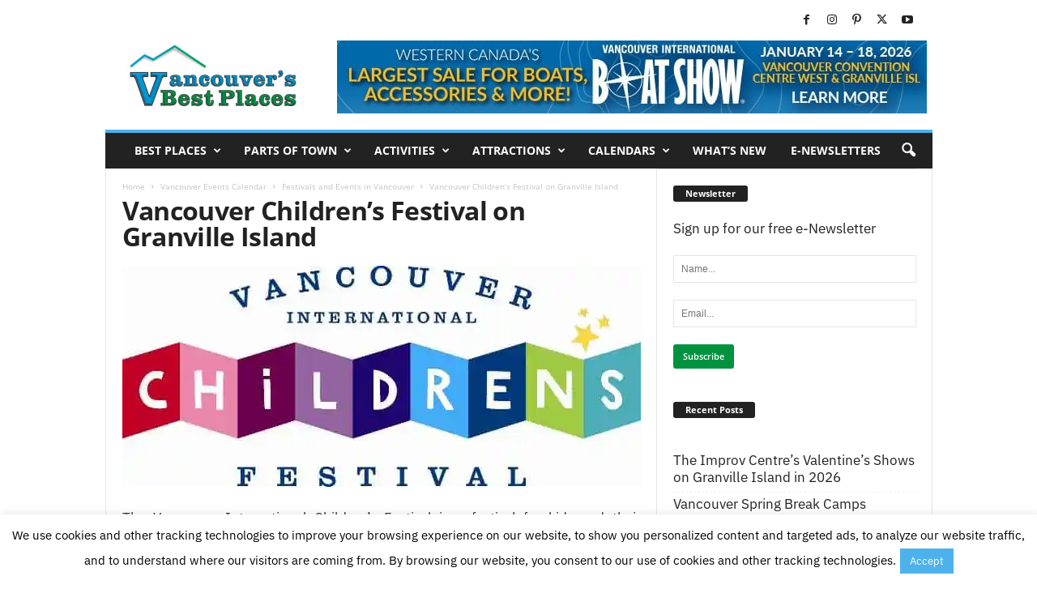

--- FILE ---
content_type: text/javascript; charset=utf-8
request_url: https://vancouversbestplaces.com/wp-content/cache/min/1/wp-content/plugins/wpvr/public/lib/pannellum/src/js/pannellum.js?ver=1765557348
body_size: 13707
content:
window.pannellum=(function(window,document,undefined){'use strict';function Viewer(container,initialConfig){var _this=this;var config,renderer,preview,isUserInteracting=!1,latestInteraction=Date.now(),onPointerDownPointerX=0,onPointerDownPointerY=0,onPointerDownPointerDist=-1,onPointerDownYaw=0,onPointerDownPitch=0,keysDown=new Array(10),fullscreenActive=!1,loaded,error=!1,isTimedOut=!1,listenersAdded=!1,panoImage,prevTime,speed={'yaw':0,'pitch':0,'hfov':0},animating=!1,orientation=!1,orientationYawOffset=0,autoRotateStart,autoRotateSpeed=0,origHfov,origPitch,animatedMove={},externalEventListeners={},specifiedPhotoSphereExcludes=[],update=!1,eps=1e-6,hotspotsCreated=!1,destroyed=!1;var defaultConfig={hfov:100,minHfov:50,multiResMinHfov:!1,maxHfov:120,pitch:0,minPitch:undefined,maxPitch:undefined,yaw:0,minYaw:-180,maxYaw:180,roll:0,haov:360,vaov:180,vOffset:0,autoRotate:!1,autoRotateInactivityDelay:-1,autoRotateStopDelay:undefined,type:'equirectangular',northOffset:0,showFullscreenCtrl:!0,dynamic:!1,dynamicUpdate:!1,doubleClickZoom:!0,keyboardZoom:!0,mouseZoom:!0,showZoomCtrl:!0,autoLoad:!1,showControls:!0,orientationOnByDefault:!1,hotSpotDebug:!1,backgroundColor:[0,0,0],avoidShowingBackground:!1,animationTimingFunction:timingFunction,draggable:!0,disableKeyboardCtrl:!1,crossOrigin:'anonymous',touchPanSpeedCoeffFactor:1,capturedKeyNumbers:[16,17,27,37,38,39,40,61,65,68,83,87,107,109,173,187,189],friction:0.15};defaultConfig.strings={loadButtonLabel:'Click to<br>Load<br>Panorama',loadingLabel:'Loading...',bylineLabel:' %s',noPanoramaError:'No panorama image was specified.',fileAccessError:'The file %s could not be accessed.',malformedURLError:'There is something wrong with the panorama URL.',iOS8WebGLError:"Due to iOS 8's broken WebGL implementation, only "+"progressive encoded JPEGs work for your device (this "+"panorama uses standard encoding).",genericWebGLError:'Your browser does not have the necessary WebGL support to display this panorama.',textureSizeError:'This panorama is too big for your device! It\'s '+'%spx wide, but your device only supports images up to '+'%spx wide. Try another device.'+' (If you\'re the author, try scaling down the image.)',unknownError:'Unknown error. Check developer console.',};container=typeof container==='string'?document.getElementById(container):container;container.classList.add('pnlm-container');container.tabIndex=0;var uiContainer=document.createElement('div');uiContainer.className='pnlm-ui';container.appendChild(uiContainer);var renderContainer=document.createElement('div');renderContainer.className='pnlm-render-container';container.appendChild(renderContainer);var dragFix=document.createElement('div');dragFix.className='pnlm-dragfix';uiContainer.appendChild(dragFix);var infoDisplay={};var hotSpotDebugIndicator=document.createElement('div');hotSpotDebugIndicator.className='pnlm-sprite pnlm-hot-spot-debug-indicator';uiContainer.appendChild(hotSpotDebugIndicator);infoDisplay.container=document.createElement('div');infoDisplay.container.className='pnlm-panorama-info';infoDisplay.title=document.createElement('div');infoDisplay.title.className='pnlm-title-box';infoDisplay.container.appendChild(infoDisplay.title);infoDisplay.author=document.createElement('div');infoDisplay.author.className='pnlm-author-box';infoDisplay.container.appendChild(infoDisplay.author);uiContainer.appendChild(infoDisplay.container);infoDisplay.load={};infoDisplay.load.box=document.createElement('div');infoDisplay.load.box.className='pnlm-load-box';infoDisplay.load.boxp=document.createElement('p');infoDisplay.load.box.appendChild(infoDisplay.load.boxp);infoDisplay.load.lbox=document.createElement('div');infoDisplay.load.lbox.className='pnlm-lbox';infoDisplay.load.lbox.innerHTML='<div class="pnlm-loading"></div>';infoDisplay.load.box.appendChild(infoDisplay.load.lbox);infoDisplay.load.lbar=document.createElement('div');infoDisplay.load.lbar.className='pnlm-lbar';infoDisplay.load.lbarFill=document.createElement('div');infoDisplay.load.lbarFill.className='pnlm-lbar-fill';infoDisplay.load.lbar.appendChild(infoDisplay.load.lbarFill);infoDisplay.load.box.appendChild(infoDisplay.load.lbar);infoDisplay.load.msg=document.createElement('p');infoDisplay.load.msg.className='pnlm-lmsg';infoDisplay.load.box.appendChild(infoDisplay.load.msg);uiContainer.appendChild(infoDisplay.load.box);infoDisplay.errorMsg=document.createElement('div');infoDisplay.errorMsg.className='pnlm-error-msg pnlm-info-box';uiContainer.appendChild(infoDisplay.errorMsg);var controls={};controls.container=document.createElement('div');controls.container.className='pnlm-controls-container';uiContainer.appendChild(controls.container);controls.load=document.createElement('div');controls.load.className='pnlm-load-button';controls.load.addEventListener('click',function(){processOptions();load()});uiContainer.appendChild(controls.load);controls.zoom=document.createElement('div');controls.zoom.className='pnlm-zoom-controls pnlm-controls';controls.zoomIn=document.createElement('div');controls.zoomIn.className='pnlm-zoom-in pnlm-sprite pnlm-control';controls.zoomIn.addEventListener('click',zoomIn);controls.zoom.appendChild(controls.zoomIn);controls.zoomOut=document.createElement('div');controls.zoomOut.className='pnlm-zoom-out pnlm-sprite pnlm-control';controls.zoomOut.addEventListener('click',zoomOut);controls.zoom.appendChild(controls.zoomOut);controls.container.appendChild(controls.zoom);controls.fullscreen=document.createElement('div');controls.fullscreen.addEventListener('click',toggleFullscreen);controls.fullscreen.className='pnlm-fullscreen-toggle-button pnlm-sprite pnlm-fullscreen-toggle-button-inactive pnlm-controls pnlm-control';if(document.fullscreenEnabled||document.mozFullScreenEnabled||document.webkitFullscreenEnabled||document.msFullscreenEnabled)
controls.container.appendChild(controls.fullscreen);controls.orientation=document.createElement('div');controls.orientation.addEventListener('click',function(e){if(orientation)
stopOrientation();else startOrientation()});controls.orientation.addEventListener('mousedown',function(e){e.stopPropagation()});controls.orientation.addEventListener('touchstart',function(e){e.stopPropagation()});controls.orientation.addEventListener('pointerdown',function(e){e.stopPropagation()});controls.orientation.className='pnlm-orientation-button pnlm-orientation-button-inactive pnlm-sprite pnlm-controls pnlm-control';var orientationSupport=!1;if(window.DeviceOrientationEvent&&location.protocol=='https:'&&navigator.userAgent.toLowerCase().indexOf('mobi')>=0){controls.container.appendChild(controls.orientation);orientationSupport=!0}
var compass=document.createElement('div');compass.className='pnlm-compass pnlm-controls pnlm-control';uiContainer.appendChild(compass);if(initialConfig.firstScene){mergeConfig(initialConfig.firstScene)}else if(initialConfig.default&&initialConfig.default.firstScene){mergeConfig(initialConfig.default.firstScene)}else{mergeConfig(null)}
processOptions(!0);function init(){var div=document.createElement("div");div.innerHTML="<!--[if lte IE 9]><i></i><![endif]-->";if(div.getElementsByTagName("i").length==1){anError();return}
origHfov=config.hfov;origPitch=config.pitch;var i,p;if(config.type=='cubemap'){panoImage=[];for(i=0;i<6;i++){panoImage.push(new Image());panoImage[i].crossOrigin=config.crossOrigin}
infoDisplay.load.lbox.style.display='block';infoDisplay.load.lbar.style.display='none'}else if(config.type=='multires'){var c=JSON.parse(JSON.stringify(config.multiRes));if(config.basePath&&config.multiRes.basePath&&!(/^(?:[a-z]+:)?\/\//i.test(config.multiRes.basePath))){c.basePath=config.basePath+config.multiRes.basePath}else if(config.multiRes.basePath){c.basePath=config.multiRes.basePath}else if(config.basePath){c.basePath=config.basePath}
panoImage=c}else{if(config.dynamic===!0){panoImage=config.panorama}else{if(config.panorama===undefined){anError(config.strings.noPanoramaError);return}
panoImage=new Image()}}
if(config.type=='cubemap'){var itemsToLoad=6;var onLoad=function(){itemsToLoad--;if(itemsToLoad===0){onImageLoad()}};var onError=function(e){var a=document.createElement('a');a.href=e.target.src;a.textContent=a.href;anError(config.strings.fileAccessError.replace('%s',a.outerHTML))};for(i=0;i<panoImage.length;i++){p=config.cubeMap[i];if(p=="null"){console.log('Will use background instead of missing cubemap face '+i);onLoad()}else{if(config.basePath&&!absoluteURL(p)){p=config.basePath+p}
panoImage[i].onload=onLoad;panoImage[i].onerror=onError;panoImage[i].src=sanitizeURL(p)}}}else if(config.type=='multires'){onImageLoad()}else{p='';if(config.basePath){p=config.basePath}
if(config.dynamic!==!0){p=absoluteURL(config.panorama)?config.panorama:p+config.panorama;panoImage.onload=function(){window.URL.revokeObjectURL(this.src);onImageLoad()};var xhr=new XMLHttpRequest();xhr.onloadend=function(){if(xhr.status!=200){var a=document.createElement('a');a.href=p;a.textContent=a.href;anError(config.strings.fileAccessError.replace('%s',a.outerHTML))}
var img=this.response;parseGPanoXMP(img,p);infoDisplay.load.msg.innerHTML=''};xhr.onprogress=function(e){if(e.lengthComputable){var percent=e.loaded/e.total*100;infoDisplay.load.lbarFill.style.width=percent+'%';var unit,numerator,denominator;if(e.total>1e6){unit='MB';numerator=(e.loaded/1e6).toFixed(2);denominator=(e.total/1e6).toFixed(2)}else if(e.total>1e3){unit='kB';numerator=(e.loaded/1e3).toFixed(1);denominator=(e.total/1e3).toFixed(1)}else{unit='B';numerator=e.loaded;denominator=e.total}
infoDisplay.load.msg.innerHTML=numerator+' / '+denominator+' '+unit}else{infoDisplay.load.lbox.style.display='block';infoDisplay.load.lbar.style.display='none'}};try{xhr.open('GET',p,!0)}catch(e){anError(config.strings.malformedURLError)}
xhr.responseType='blob';xhr.setRequestHeader('Accept','image/*,*/*;q=0.9');xhr.withCredentials=config.crossOrigin==='use-credentials';xhr.send()}}
if(config.draggable)
uiContainer.classList.add('pnlm-grab');uiContainer.classList.remove('pnlm-grabbing');update=config.dynamicUpdate===!0;if(config.dynamic&&update){panoImage=config.panorama;onImageLoad()}}
function absoluteURL(url){return new RegExp('^(?:[a-z]+:)?//','i').test(url)||url[0]=='/'||url.slice(0,5)=='blob:'}
function onImageLoad(){if(!renderer)
renderer=new libpannellum.renderer(renderContainer);if(!listenersAdded){listenersAdded=!0;dragFix.addEventListener('mousedown',onDocumentMouseDown,!1);document.addEventListener('mousemove',onDocumentMouseMove,!1);document.addEventListener('mouseup',onDocumentMouseUp,!1);if(config.mouseZoom){uiContainer.addEventListener('mousewheel',onDocumentMouseWheel,!1);uiContainer.addEventListener('DOMMouseScroll',onDocumentMouseWheel,!1)}
if(config.doubleClickZoom){dragFix.addEventListener('dblclick',onDocumentDoubleClick,!1)}
container.addEventListener('mozfullscreenchange',onFullScreenChange,!1);container.addEventListener('webkitfullscreenchange',onFullScreenChange,!1);container.addEventListener('msfullscreenchange',onFullScreenChange,!1);container.addEventListener('fullscreenchange',onFullScreenChange,!1);window.addEventListener('resize',onDocumentResize,!1);window.addEventListener('orientationchange',onDocumentResize,!1);if(!config.disableKeyboardCtrl){container.addEventListener('keydown',onDocumentKeyPress,!1);container.addEventListener('keyup',onDocumentKeyUp,!1);container.addEventListener('blur',clearKeys,!1)}
document.addEventListener('mouseleave',onDocumentMouseUp,!1);if(document.documentElement.style.pointerAction===''&&document.documentElement.style.touchAction===''){dragFix.addEventListener('pointerdown',onDocumentPointerDown,!1);dragFix.addEventListener('pointermove',onDocumentPointerMove,!1);dragFix.addEventListener('pointerup',onDocumentPointerUp,!1);dragFix.addEventListener('pointerleave',onDocumentPointerUp,!1)}else{dragFix.addEventListener('touchstart',onDocumentTouchStart,!1);dragFix.addEventListener('touchmove',onDocumentTouchMove,!1);dragFix.addEventListener('touchend',onDocumentTouchEnd,!1)}
if(window.navigator.pointerEnabled)
container.style.touchAction='none'}
renderInit();setHfov(config.hfov);setTimeout(function(){isTimedOut=!0},500)}
function parseGPanoXMP(image,url){var reader=new FileReader();reader.addEventListener('loadend',function(){var img=reader.result;if(navigator.userAgent.toLowerCase().match(/(iphone|ipod|ipad).* os 8_/)){var flagIndex=img.indexOf('\xff\xc2');if(flagIndex<0||flagIndex>65536)
anError(config.strings.iOS8WebGLError)}
var start=img.indexOf('<x:xmpmeta');if(start>-1&&config.ignoreGPanoXMP!==!0){var xmpData=img.substring(start,img.indexOf('</x:xmpmeta>')+12);var getTag=function(tag){var result;if(xmpData.indexOf(tag+'="')>=0){result=xmpData.substring(xmpData.indexOf(tag+'="')+tag.length+2);result=result.substring(0,result.indexOf('"'))}else if(xmpData.indexOf(tag+'>')>=0){result=xmpData.substring(xmpData.indexOf(tag+'>')+tag.length+1);result=result.substring(0,result.indexOf('<'))}
if(result!==undefined){return Number(result)}
return null};var xmp={fullWidth:getTag('GPano:FullPanoWidthPixels'),croppedWidth:getTag('GPano:CroppedAreaImageWidthPixels'),fullHeight:getTag('GPano:FullPanoHeightPixels'),croppedHeight:getTag('GPano:CroppedAreaImageHeightPixels'),topPixels:getTag('GPano:CroppedAreaTopPixels'),heading:getTag('GPano:PoseHeadingDegrees'),horizonPitch:getTag('GPano:PosePitchDegrees'),horizonRoll:getTag('GPano:PoseRollDegrees')};if(xmp.fullWidth!==null&&xmp.croppedWidth!==null&&xmp.fullHeight!==null&&xmp.croppedHeight!==null&&xmp.topPixels!==null){if(specifiedPhotoSphereExcludes.indexOf('haov')<0)
config.haov=xmp.croppedWidth/xmp.fullWidth*360;if(specifiedPhotoSphereExcludes.indexOf('vaov')<0)
config.vaov=xmp.croppedHeight/xmp.fullHeight*180;if(specifiedPhotoSphereExcludes.indexOf('vOffset')<0)
config.vOffset=((xmp.topPixels+xmp.croppedHeight/2)/xmp.fullHeight-0.5)*-180;if(xmp.heading!==null&&specifiedPhotoSphereExcludes.indexOf('northOffset')<0){config.northOffset=xmp.heading;if(config.compass!==!1){config.compass=!0}}
if(xmp.horizonPitch!==null&&xmp.horizonRoll!==null){if(specifiedPhotoSphereExcludes.indexOf('horizonPitch')<0)
config.horizonPitch=xmp.horizonPitch;if(specifiedPhotoSphereExcludes.indexOf('horizonRoll')<0)
config.horizonRoll=xmp.horizonRoll}}}
panoImage.src=window.URL.createObjectURL(image);panoImage.onerror=function(){function getCspHeaders(){if(!window.fetch)
return null;return window.fetch(document.location.href).then(function(resp){return resp.headers.get('Content-Security-Policy')})}
getCspHeaders().then(function(cspHeaders){if(cspHeaders){var invalidImgSource=cspHeaders.split(";").find(function(p){var matchstring=p.match(/img-src(.*)/);if(matchstring){return!matchstring[1].includes("blob")}});if(invalidImgSource){console.log('CSP blocks blobs; reverting to URL.');panoImage.crossOrigin=config.crossOrigin;panoImage.src=url}}})}});if(reader.readAsBinaryString!==undefined)
reader.readAsBinaryString(image);else reader.readAsText(image)}
function anError(errorMsg){if(errorMsg===undefined)
errorMsg=config.strings.genericWebGLError;infoDisplay.errorMsg.innerHTML='<p>'+errorMsg+'</p>';controls.load.style.display='none';infoDisplay.load.box.style.display='none';infoDisplay.errorMsg.style.display='table';error=!0;loaded=undefined;renderContainer.style.display='none';fireEvent('error',errorMsg)}
function clearError(){if(error){infoDisplay.load.box.style.display='none';infoDisplay.errorMsg.style.display='none';error=!1;renderContainer.style.display='block';fireEvent('errorcleared')}}
function aboutMessage(event){var pos=mousePosition(event);aboutMsg.style.left=pos.x+'px';aboutMsg.style.top=pos.y+'px';clearTimeout(aboutMessage.t1);clearTimeout(aboutMessage.t2);aboutMsg.style.display='block';aboutMsg.style.opacity=1;aboutMessage.t1=setTimeout(function(){aboutMsg.style.opacity=0},2000);aboutMessage.t2=setTimeout(function(){aboutMsg.style.display='none'},2500);event.preventDefault()}
function mousePosition(event){var bounds=container.getBoundingClientRect();var pos={};pos.x=(event.clientX||event.pageX)-bounds.left;pos.y=(event.clientY||event.pageY)-bounds.top;return pos}
function onDocumentMouseDown(event){event.preventDefault();container.focus();if(!loaded||!config.draggable){return}
var pos=mousePosition(event);if(config.hotSpotDebug){var coords=mouseEventToCoords(event);console.log('Pitch: '+coords[0]+', Yaw: '+coords[1]+', Center Pitch: '+config.pitch+', Center Yaw: '+config.yaw+', HFOV: '+config.hfov)}
stopAnimation();stopOrientation();config.roll=0;speed.hfov=0;isUserInteracting=!0;latestInteraction=Date.now();onPointerDownPointerX=pos.x;onPointerDownPointerY=pos.y;onPointerDownYaw=config.yaw;onPointerDownPitch=config.pitch;uiContainer.classList.add('pnlm-grabbing');uiContainer.classList.remove('pnlm-grab');fireEvent('mousedown',event);animateInit()}
function onDocumentDoubleClick(event){if(config.minHfov===config.hfov){_this.setHfov(origHfov,1000)}else{var coords=mouseEventToCoords(event);_this.lookAt(coords[0],coords[1],config.minHfov,1000)}}
function mouseEventToCoords(event){var pos=mousePosition(event);var canvas=renderer.getCanvas();var canvasWidth=canvas.clientWidth,canvasHeight=canvas.clientHeight;var x=pos.x/canvasWidth*2-1;var y=(1-pos.y/canvasHeight*2)*canvasHeight/canvasWidth;var focal=1/Math.tan(config.hfov*Math.PI/360);var s=Math.sin(config.pitch*Math.PI/180);var c=Math.cos(config.pitch*Math.PI/180);var a=focal*c-y*s;var root=Math.sqrt(x*x+a*a);var pitch=Math.atan((y*c+focal*s)/root)*180/Math.PI;var yaw=Math.atan2(x/root,a/root)*180/Math.PI+config.yaw;if(yaw<-180)
yaw+=360;if(yaw>180)
yaw-=360;return[pitch,yaw]}
function onDocumentMouseMove(event){if(isUserInteracting&&loaded){latestInteraction=Date.now();var canvas=renderer.getCanvas();var canvasWidth=canvas.clientWidth,canvasHeight=canvas.clientHeight;var pos=mousePosition(event);var yaw=((Math.atan(onPointerDownPointerX/canvasWidth*2-1)-Math.atan(pos.x/canvasWidth*2-1))*180/Math.PI*config.hfov/90)+onPointerDownYaw;speed.yaw=(yaw-config.yaw)%360*0.2;config.yaw=yaw;var vfov=2*Math.atan(Math.tan(config.hfov/360*Math.PI)*canvasHeight/canvasWidth)*180/Math.PI;var pitch=((Math.atan(pos.y/canvasHeight*2-1)-Math.atan(onPointerDownPointerY/canvasHeight*2-1))*180/Math.PI*vfov/90)+onPointerDownPitch;speed.pitch=(pitch-config.pitch)*0.2;config.pitch=pitch;var mirrorData={pitch:pitch,yaw:yaw}
fireEvent('mousemove',mirrorData)}}
function onDocumentMouseUp(event){if(!isUserInteracting){return}
isUserInteracting=!1;if(Date.now()-latestInteraction>15){speed.pitch=speed.yaw=0}
uiContainer.classList.add('pnlm-grab');uiContainer.classList.remove('pnlm-grabbing');latestInteraction=Date.now();fireEvent('mouseup',event)}
function onDocumentTouchStart(event){if(!loaded||!config.draggable){return}
stopAnimation();stopOrientation();config.roll=0;speed.hfov=0;var pos0=mousePosition(event.targetTouches[0]);onPointerDownPointerX=pos0.x;onPointerDownPointerY=pos0.y;if(event.targetTouches.length==2){var pos1=mousePosition(event.targetTouches[1]);onPointerDownPointerX+=(pos1.x-pos0.x)*0.5;onPointerDownPointerY+=(pos1.y-pos0.y)*0.5;onPointerDownPointerDist=Math.sqrt((pos0.x-pos1.x)*(pos0.x-pos1.x)+(pos0.y-pos1.y)*(pos0.y-pos1.y))}
isUserInteracting=!0;latestInteraction=Date.now();onPointerDownYaw=config.yaw;onPointerDownPitch=config.pitch;fireEvent('touchstart',event);animateInit()}
function onDocumentTouchMove(event){if(!config.draggable){return}
event.preventDefault();if(loaded){latestInteraction=Date.now()}
if(isUserInteracting&&loaded){var pos0=mousePosition(event.targetTouches[0]);var clientX=pos0.x;var clientY=pos0.y;if(event.targetTouches.length==2&&onPointerDownPointerDist!=-1){var pos1=mousePosition(event.targetTouches[1]);clientX+=(pos1.x-pos0.x)*0.5;clientY+=(pos1.y-pos0.y)*0.5;var clientDist=Math.sqrt((pos0.x-pos1.x)*(pos0.x-pos1.x)+(pos0.y-pos1.y)*(pos0.y-pos1.y));setHfov(config.hfov+(onPointerDownPointerDist-clientDist)*0.1);onPointerDownPointerDist=clientDist}
var touchmovePanSpeedCoeff=(config.hfov/360)*config.touchPanSpeedCoeffFactor;var yaw=(onPointerDownPointerX-clientX)*touchmovePanSpeedCoeff+onPointerDownYaw;speed.yaw=(yaw-config.yaw)%360*0.2;config.yaw=yaw;var pitch=(clientY-onPointerDownPointerY)*touchmovePanSpeedCoeff+onPointerDownPitch;speed.pitch=(pitch-config.pitch)*0.2;config.pitch=pitch;var mirrorData={pitch:pitch,yaw:yaw}
fireEvent('touchmove',mirrorData)}}
function onDocumentTouchEnd(){isUserInteracting=!1;if(Date.now()-latestInteraction>150){speed.pitch=speed.yaw=0}
onPointerDownPointerDist=-1;latestInteraction=Date.now();fireEvent('touchend',event)}
var pointerIDs=[],pointerCoordinates=[];function onDocumentPointerDown(event){if(event.pointerType=='touch'){if(!loaded||!config.draggable)
return;pointerIDs.push(event.pointerId);pointerCoordinates.push({clientX:event.clientX,clientY:event.clientY});event.targetTouches=pointerCoordinates;onDocumentTouchStart(event);event.preventDefault()}}
function onDocumentPointerMove(event){if(event.pointerType=='touch'){if(!config.draggable)
return;for(var i=0;i<pointerIDs.length;i++){if(event.pointerId==pointerIDs[i]){pointerCoordinates[i].clientX=event.clientX;pointerCoordinates[i].clientY=event.clientY;event.targetTouches=pointerCoordinates;onDocumentTouchMove(event);event.preventDefault();return}}}}
function onDocumentPointerUp(event){if(event.pointerType=='touch'){var defined=!1;for(var i=0;i<pointerIDs.length;i++){if(event.pointerId==pointerIDs[i])
pointerIDs[i]=undefined;if(pointerIDs[i])
defined=!0}
if(!defined){pointerIDs=[];pointerCoordinates=[];onDocumentTouchEnd()}
event.preventDefault()}}
function onDocumentMouseWheel(event){if(!loaded||(config.mouseZoom=='fullscreenonly'&&!fullscreenActive)){return}
event.preventDefault();stopAnimation();latestInteraction=Date.now();if(event.wheelDeltaY){setHfov(config.hfov-event.wheelDeltaY*0.05);speed.hfov=event.wheelDelta<0?1:-1}else if(event.wheelDelta){setHfov(config.hfov-event.wheelDelta*0.05);speed.hfov=event.wheelDelta<0?1:-1}else if(event.detail){setHfov(config.hfov+event.detail*1.5);speed.hfov=event.detail>0?1:-1}
animateInit()}
function onDocumentKeyPress(event){stopAnimation();latestInteraction=Date.now();stopOrientation();config.roll=0;var keynumber=event.which||event.keycode;if(config.capturedKeyNumbers.indexOf(keynumber)<0)
return;event.preventDefault();if(keynumber==27){if(fullscreenActive){toggleFullscreen()}}else{changeKey(keynumber,!0)}}
function clearKeys(){for(var i=0;i<10;i++){keysDown[i]=!1}}
function onDocumentKeyUp(event){var keynumber=event.which||event.keycode;if(config.capturedKeyNumbers.indexOf(keynumber)<0)
return;event.preventDefault();changeKey(keynumber,!1)}
function changeKey(keynumber,value){var keyChanged=!1;switch(keynumber){case 109:case 189:case 17:case 173:if(keysDown[0]!=value){keyChanged=!0}
keysDown[0]=value;break;case 107:case 187:case 16:case 61:if(keysDown[1]!=value){keyChanged=!0}
keysDown[1]=value;break;case 38:if(keysDown[2]!=value){keyChanged=!0}
keysDown[2]=value;break;case 87:if(keysDown[6]!=value){keyChanged=!0}
keysDown[6]=value;break;case 40:if(keysDown[3]!=value){keyChanged=!0}
keysDown[3]=value;break;case 83:if(keysDown[7]!=value){keyChanged=!0}
keysDown[7]=value;break;case 37:if(keysDown[4]!=value){keyChanged=!0}
keysDown[4]=value;break;case 65:if(keysDown[8]!=value){keyChanged=!0}
keysDown[8]=value;break;case 39:if(keysDown[5]!=value){keyChanged=!0}
keysDown[5]=value;break;case 68:if(keysDown[9]!=value){keyChanged=!0}
keysDown[9]=value}
if(keyChanged&&value){if(typeof performance!=='undefined'&&performance.now()){prevTime=performance.now()}else{prevTime=Date.now()}
animateInit()}}
function keyRepeat(){if(!loaded){return}
var isKeyDown=!1;var prevPitch=config.pitch;var prevYaw=config.yaw;var prevZoom=config.hfov;var newTime;if(typeof performance!=='undefined'&&performance.now()){newTime=performance.now()}else{newTime=Date.now()}
if(prevTime===undefined){prevTime=newTime}
var diff=(newTime-prevTime)*config.hfov/1700;diff=Math.min(diff,1.0);if(keysDown[0]&&config.keyboardZoom===!0){setHfov(config.hfov+(speed.hfov*0.8+0.5)*diff);isKeyDown=!0}
if(keysDown[1]&&config.keyboardZoom===!0){setHfov(config.hfov+(speed.hfov*0.8-0.2)*diff);isKeyDown=!0}
if(keysDown[2]||keysDown[6]){config.pitch+=(speed.pitch*0.8+0.2)*diff;isKeyDown=!0}
if(keysDown[3]||keysDown[7]){config.pitch+=(speed.pitch*0.8-0.2)*diff;isKeyDown=!0}
if(keysDown[4]||keysDown[8]){config.yaw+=(speed.yaw*0.8-0.2)*diff;isKeyDown=!0}
if(keysDown[5]||keysDown[9]){config.yaw+=(speed.yaw*0.8+0.2)*diff;isKeyDown=!0}
if(isKeyDown)
latestInteraction=Date.now();if(config.autoRotate){if(newTime-prevTime>0.001){var timeDiff=(newTime-prevTime)/1000;var yawDiff=(speed.yaw/timeDiff*diff-config.autoRotate*0.2)*timeDiff;yawDiff=(-config.autoRotate>0?1:-1)*Math.min(Math.abs(config.autoRotate*timeDiff),Math.abs(yawDiff));config.yaw+=yawDiff}
if(config.autoRotateStopDelay){config.autoRotateStopDelay-=newTime-prevTime;if(config.autoRotateStopDelay<=0){config.autoRotateStopDelay=!1;autoRotateSpeed=config.autoRotate;config.autoRotate=0}}}
if(animatedMove.pitch){animateMove('pitch');prevPitch=config.pitch}
if(animatedMove.yaw){animateMove('yaw');prevYaw=config.yaw}
if(animatedMove.hfov){animateMove('hfov');prevZoom=config.hfov}
if(diff>0&&!config.autoRotate){var slowDownFactor=1-config.friction;if(!keysDown[4]&&!keysDown[5]&&!keysDown[8]&&!keysDown[9]&&!animatedMove.yaw){config.yaw+=speed.yaw*diff*slowDownFactor}
if(!keysDown[2]&&!keysDown[3]&&!keysDown[6]&&!keysDown[7]&&!animatedMove.pitch){config.pitch+=speed.pitch*diff*slowDownFactor}
if(!keysDown[0]&&!keysDown[1]&&!animatedMove.hfov){setHfov(config.hfov+speed.hfov*diff*slowDownFactor)}}
prevTime=newTime;if(diff>0){speed.yaw=speed.yaw*0.8+(config.yaw-prevYaw)/diff*0.2;speed.pitch=speed.pitch*0.8+(config.pitch-prevPitch)/diff*0.2;speed.hfov=speed.hfov*0.8+(config.hfov-prevZoom)/diff*0.2;var maxSpeed=config.autoRotate?Math.abs(config.autoRotate):5;speed.yaw=Math.min(maxSpeed,Math.max(speed.yaw,-maxSpeed));speed.pitch=Math.min(maxSpeed,Math.max(speed.pitch,-maxSpeed));speed.hfov=Math.min(maxSpeed,Math.max(speed.hfov,-maxSpeed))}
if(keysDown[0]&&keysDown[1]){speed.hfov=0}
if((keysDown[2]||keysDown[6])&&(keysDown[3]||keysDown[7])){speed.pitch=0}
if((keysDown[4]||keysDown[8])&&(keysDown[5]||keysDown[9])){speed.yaw=0}}
function animateMove(axis){var t=animatedMove[axis];var normTime=Math.min(1,Math.max((Date.now()-t.startTime)/1000/(t.duration/1000),0));var result=t.startPosition+config.animationTimingFunction(normTime)*(t.endPosition-t.startPosition);if((t.endPosition>t.startPosition&&result>=t.endPosition)||(t.endPosition<t.startPosition&&result<=t.endPosition)||t.endPosition===t.startPosition){result=t.endPosition;speed[axis]=0;delete animatedMove[axis]}
config[axis]=result}
function timingFunction(t){return t<0.5?2*t*t:-1+(4-2*t)*t}
function onDocumentResize(){onFullScreenChange('resize')}
function animateInit(){if(animating){return}
animating=!0;animate()}
function animate(){if(destroyed){return}
render();if(autoRotateStart)
clearTimeout(autoRotateStart);if(isUserInteracting||orientation===!0){requestAnimationFrame(animate)}else if(keysDown[0]||keysDown[1]||keysDown[2]||keysDown[3]||keysDown[4]||keysDown[5]||keysDown[6]||keysDown[7]||keysDown[8]||keysDown[9]||config.autoRotate||animatedMove.pitch||animatedMove.yaw||animatedMove.hfov||Math.abs(speed.yaw)>0.01||Math.abs(speed.pitch)>0.01||Math.abs(speed.hfov)>0.01){keyRepeat();if(config.autoRotateInactivityDelay>=0&&autoRotateSpeed&&Date.now()-latestInteraction>config.autoRotateInactivityDelay&&!config.autoRotate){config.autoRotate=autoRotateSpeed;_this.lookAt(origPitch,undefined,origHfov,3000)}
requestAnimationFrame(animate)}else if(renderer&&(renderer.isLoading()||(config.dynamic===!0&&update))){requestAnimationFrame(animate)}else{fireEvent('animatefinished',{pitch:_this.getPitch(),yaw:_this.getYaw(),hfov:_this.getHfov()});animating=!1;prevTime=undefined;var autoRotateStartTime=config.autoRotateInactivityDelay-(Date.now()-latestInteraction);if(autoRotateStartTime>0){autoRotateStart=setTimeout(function(){config.autoRotate=autoRotateSpeed;_this.lookAt(origPitch,undefined,origHfov,3000);animateInit()},autoRotateStartTime)}else if(config.autoRotateInactivityDelay>=0&&autoRotateSpeed){config.autoRotate=autoRotateSpeed;_this.lookAt(origPitch,undefined,origHfov,3000);animateInit()}}}
function render(){var tmpyaw;if(loaded){var canvas=renderer.getCanvas();if(config.autoRotate!==!1){if(config.yaw>360){config.yaw-=360}else if(config.yaw<-360){config.yaw+=360}}
tmpyaw=config.yaw;var hoffcut=0,voffcut=0;if(config.avoidShowingBackground){var hfov2=config.hfov/2,vfov2=Math.atan2(Math.tan(hfov2/180*Math.PI),(canvas.width/canvas.height))*180/Math.PI,transposed=config.vaov>config.haov;if(transposed){voffcut=vfov2*(1-Math.min(Math.cos((config.pitch-hfov2)/180*Math.PI),Math.cos((config.pitch+hfov2)/180*Math.PI)))}else{hoffcut=hfov2*(1-Math.min(Math.cos((config.pitch-vfov2)/180*Math.PI),Math.cos((config.pitch+vfov2)/180*Math.PI)))}}
var yawRange=config.maxYaw-config.minYaw,minYaw=-180,maxYaw=180;if(yawRange<360){minYaw=config.minYaw+config.hfov/2+hoffcut;maxYaw=config.maxYaw-config.hfov/2-hoffcut;if(yawRange<config.hfov){minYaw=maxYaw=(minYaw+maxYaw)/2}
config.yaw=Math.max(minYaw,Math.min(maxYaw,config.yaw))}
if(!(config.autoRotate!==!1)){if(config.yaw>360){config.yaw-=360}else if(config.yaw<-360){config.yaw+=360}}
if(config.autoRotate!==!1&&tmpyaw!=config.yaw&&prevTime!==undefined){config.autoRotate*=-1}
var vfov=2*Math.atan(Math.tan(config.hfov / 180 * Math.PI * 0.5) /(canvas.width/canvas.height))/Math.PI*180;var minPitch=config.minPitch+vfov/2,maxPitch=config.maxPitch-vfov/2;var pitchRange=config.maxPitch-config.minPitch;if(pitchRange<vfov){minPitch=maxPitch=(minPitch+maxPitch)/2}
if(isNaN(minPitch))
minPitch=-90;if(isNaN(maxPitch))
maxPitch=90;config.pitch=Math.max(minPitch,Math.min(maxPitch,config.pitch));renderer.render(config.pitch*Math.PI/180,config.yaw*Math.PI/180,config.hfov*Math.PI/180,{roll:config.roll*Math.PI/180});renderHotSpots();if(config.compass){compass.style.transform='rotate('+(-config.yaw-config.northOffset)+'deg)';compass.style.webkitTransform='rotate('+(-config.yaw-config.northOffset)+'deg)'}}}
function Quaternion(w,x,y,z){this.w=w;this.x=x;this.y=y;this.z=z}
Quaternion.prototype.multiply=function(q){return new Quaternion(this.w*q.w-this.x*q.x-this.y*q.y-this.z*q.z,this.x*q.w+this.w*q.x+this.y*q.z-this.z*q.y,this.y*q.w+this.w*q.y+this.z*q.x-this.x*q.z,this.z*q.w+this.w*q.z+this.x*q.y-this.y*q.x)};Quaternion.prototype.toEulerAngles=function(){var phi=Math.atan2(2*(this.w*this.x+this.y*this.z),1-2*(this.x*this.x+this.y*this.y)),theta=Math.asin(2*(this.w*this.y-this.z*this.x)),psi=Math.atan2(2*(this.w*this.z+this.x*this.y),1-2*(this.y*this.y+this.z*this.z));return[phi,theta,psi]};function taitBryanToQuaternion(alpha,beta,gamma){var r=[beta?beta*Math.PI/180/2:0,gamma?gamma*Math.PI/180/2:0,alpha?alpha*Math.PI/180/2:0];var c=[Math.cos(r[0]),Math.cos(r[1]),Math.cos(r[2])],s=[Math.sin(r[0]),Math.sin(r[1]),Math.sin(r[2])];return new Quaternion(c[0]*c[1]*c[2]-s[0]*s[1]*s[2],s[0]*c[1]*c[2]-c[0]*s[1]*s[2],c[0]*s[1]*c[2]+s[0]*c[1]*s[2],c[0]*c[1]*s[2]+s[0]*s[1]*c[2])}
function computeQuaternion(alpha,beta,gamma){var quaternion=taitBryanToQuaternion(alpha,beta,gamma);quaternion=quaternion.multiply(new Quaternion(Math.sqrt(0.5),-Math.sqrt(0.5),0,0));var angle=window.orientation?-window.orientation*Math.PI/180/2:0;return quaternion.multiply(new Quaternion(Math.cos(angle),0,-Math.sin(angle),0))}
function orientationListener(e){var q=computeQuaternion(e.alpha,e.beta,e.gamma).toEulerAngles();if(typeof(orientation)=='number'&&orientation<10){orientation+=1}else if(orientation===10){orientationYawOffset=q[2]/Math.PI*180+config.yaw;orientation=!0;requestAnimationFrame(animate)}else{config.pitch=q[0]/Math.PI*180;config.roll=-q[1]/Math.PI*180;config.yaw=-q[2]/Math.PI*180+orientationYawOffset}}
function renderInit(){try{var params={};if(config.horizonPitch!==undefined)
params.horizonPitch=config.horizonPitch*Math.PI/180;if(config.horizonRoll!==undefined)
params.horizonRoll=config.horizonRoll*Math.PI/180;if(config.backgroundColor!==undefined)
params.backgroundColor=config.backgroundColor;renderer.init(panoImage,config.type,config.dynamic,config.haov*Math.PI/180,config.vaov*Math.PI/180,config.vOffset*Math.PI/180,renderInitCallback,params);if(config.dynamic!==!0){panoImage=undefined}}catch(event){if(event.type=='webgl error'||event.type=='no webgl'){anError()}else if(event.type=='webgl size error'){anError(config.strings.textureSizeError.replace('%s',event.width).replace('%s',event.maxWidth))}else{anError(config.strings.unknownError);throw event}}}
function renderInitCallback(){if(config.sceneFadeDuration&&renderer.fadeImg!==undefined){renderer.fadeImg.style.opacity=0;var fadeImg=renderer.fadeImg;delete renderer.fadeImg;setTimeout(function(){renderContainer.removeChild(fadeImg);fireEvent('scenechangefadedone')},config.sceneFadeDuration)}
if(config.compass){compass.style.display='inline'}else{compass.style.display='none'}
createHotSpots();infoDisplay.load.box.style.display='none';if(preview!==undefined){renderContainer.removeChild(preview);preview=undefined}
loaded=!0;animateInit();fireEvent('load')}
function createHotSpot(hs){hs.pitch=Number(hs.pitch)||0;hs.yaw=Number(hs.yaw)||0;var div=document.createElement('div');div.className='pnlm-hotspot-base';if(hs.cssClass)
div.className+=' '+hs.cssClass;else div.className+=' pnlm-hotspot pnlm-sprite pnlm-'+escapeHTML(hs.type);var span=document.createElement('span');if(hs.text)
span.innerHTML=escapeHTML(hs.text);var a;if(hs.video){var video=document.createElement('video'),vidp=hs.video;if(config.basePath&&!absoluteURL(vidp))
vidp=config.basePath+vidp;video.src=sanitizeURL(vidp);video.controls=!0;video.style.width=hs.width+'px';renderContainer.appendChild(div);span.appendChild(video)}else if(hs.image){var imgp=hs.image;if(config.basePath&&!absoluteURL(imgp))
imgp=config.basePath+imgp;a=document.createElement('a');a.href=sanitizeURL(hs.URL?hs.URL:imgp,!0);a.target='_blank';span.appendChild(a);var image=document.createElement('img');image.src=sanitizeURL(imgp);image.style.width=hs.width+'px';image.style.paddingTop='5px';renderContainer.appendChild(div);a.appendChild(image);span.style.maxWidth='initial'}else if(hs.URL){a=document.createElement('a');a.href=sanitizeURL(hs.URL,!0);if(hs.attributes){for(var key in hs.attributes){a.setAttribute(key,hs.attributes[key])}}else{if(hs.wpvr_url_open=='on'){a.target='_self'}else{a.target='_blank'}}
renderContainer.appendChild(a);div.className+=' pnlm-pointer';span.className+=' pnlm-pointer';a.appendChild(div)}else{if(hs.sceneId){div.onclick=div.ontouchend=function(){if(!div.clicked){div.clicked=!0;loadScene(hs.sceneId,hs.targetPitch,hs.targetYaw,hs.targetHfov)}
return!1};div.className+=' pnlm-pointer';span.className+=' pnlm-pointer'}
renderContainer.appendChild(div)}
if(hs.createTooltipFunc){hs.createTooltipFunc(div,hs.createTooltipArgs)}else if(hs.text||hs.video||hs.image){div.classList.add('pnlm-tooltip');div.appendChild(span);span.style.width=span.scrollWidth-20+'px';span.style.marginLeft=-(span.scrollWidth-div.offsetWidth)/2+'px';span.style.marginTop=-span.scrollHeight-12+'px'}
if(hs.clickHandlerFunc){div.addEventListener('click',function(e){hs.clickHandlerFunc(e,hs.clickHandlerArgs)},'false');div.className+=' pnlm-pointer';span.className+=' pnlm-pointer'}
hs.div=div}
function createHotSpots(){if(hotspotsCreated)return;if(!config.hotSpots){config.hotSpots=[]}else{config.hotSpots=config.hotSpots.sort(function(a,b){return a.pitch<b.pitch});config.hotSpots.forEach(createHotSpot)}
hotspotsCreated=!0;renderHotSpots()}
function destroyHotSpots(){var hs=config.hotSpots;hotspotsCreated=!1;delete config.hotSpots;if(hs){for(var i=0;i<hs.length;i++){var current=hs[i].div;if(current){while(current.parentNode&&current.parentNode!=renderContainer){current=current.parentNode}
renderContainer.removeChild(current)}
delete hs[i].div}}}
function renderHotSpot(hs){var hsPitchSin=Math.sin(hs.pitch*Math.PI/180),hsPitchCos=Math.cos(hs.pitch*Math.PI/180),configPitchSin=Math.sin(config.pitch*Math.PI/180),configPitchCos=Math.cos(config.pitch*Math.PI/180),yawCos=Math.cos((-hs.yaw+config.yaw)*Math.PI/180);var z=hsPitchSin*configPitchSin+hsPitchCos*yawCos*configPitchCos;if((hs.yaw<=90&&hs.yaw>-90&&z<=0)||((hs.yaw>90||hs.yaw<=-90)&&z<=0)){hs.div.style.visibility='hidden'}else{var yawSin=Math.sin((-hs.yaw+config.yaw)*Math.PI/180),hfovTan=Math.tan(config.hfov*Math.PI/360);hs.div.style.visibility='visible';var canvas=renderer.getCanvas(),canvasWidth=canvas.clientWidth,canvasHeight=canvas.clientHeight;var coord=[-canvasWidth/hfovTan*yawSin*hsPitchCos/z/2,-canvasWidth/hfovTan*(hsPitchSin*configPitchCos-hsPitchCos*yawCos*configPitchSin)/z/2];var rollSin=Math.sin(config.roll*Math.PI/180),rollCos=Math.cos(config.roll*Math.PI/180);coord=[coord[0]*rollCos-coord[1]*rollSin,coord[0]*rollSin+coord[1]*rollCos];coord[0]+=(canvasWidth-hs.div.offsetWidth)/2;coord[1]+=(canvasHeight-hs.div.offsetHeight)/2;var transform='translate('+coord[0]+'px, '+coord[1]+'px) translateZ(9999px) rotate('+config.roll+'deg)';if(hs.scale){transform+=' scale('+(origHfov/config.hfov)/z+')'}
hs.div.style.webkitTransform=transform;hs.div.style.MozTransform=transform;hs.div.style.transform=transform}}
function renderHotSpots(){config.hotSpots.forEach(renderHotSpot)}
function mergeConfig(sceneId){config={};var k,s;var photoSphereExcludes=['haov','vaov','vOffset','northOffset','horizonPitch','horizonRoll'];specifiedPhotoSphereExcludes=[];for(k in defaultConfig){if(defaultConfig.hasOwnProperty(k)){config[k]=defaultConfig[k]}}
for(k in initialConfig.default){if(initialConfig.default.hasOwnProperty(k)){if(k=='strings'){for(s in initialConfig.default.strings){if(initialConfig.default.strings.hasOwnProperty(s)){config.strings[s]=escapeHTML(initialConfig.default.strings[s])}}}else{config[k]=initialConfig.default[k];if(photoSphereExcludes.indexOf(k)>=0){specifiedPhotoSphereExcludes.push(k)}}}}
if((sceneId!==null)&&(sceneId!=='')&&(initialConfig.scenes)&&(initialConfig.scenes[sceneId])){var scene=initialConfig.scenes[sceneId];for(k in scene){if(scene.hasOwnProperty(k)){if(k=='strings'){for(s in scene.strings){if(scene.strings.hasOwnProperty(s)){config.strings[s]=escapeHTML(scene.strings[s])}}}else{config[k]=scene[k];if(photoSphereExcludes.indexOf(k)>=0){specifiedPhotoSphereExcludes.push(k)}}}}
config.scene=sceneId}
for(k in initialConfig){if(initialConfig.hasOwnProperty(k)){if(k=='strings'){for(s in initialConfig.strings){if(initialConfig.strings.hasOwnProperty(s)){config.strings[s]=escapeHTML(initialConfig.strings[s])}}}else{config[k]=initialConfig[k];if(photoSphereExcludes.indexOf(k)>=0){specifiedPhotoSphereExcludes.push(k)}}}}}
function processOptions(isPreview){isPreview=isPreview?isPreview:!1;if(isPreview&&'preview' in config){var p=config.preview;if(config.basePath&&!absoluteURL(p))
p=config.basePath+p;preview=document.createElement('div');preview.className='pnlm-preview-img';preview.style.backgroundImage="url('"+sanitizeURLForCss(p)+"')";renderContainer.appendChild(preview)}
var title=config.title,author=config.author;if(isPreview){if('previewTitle' in config)
config.title=config.previewTitle;if('previewAuthor' in config)
config.author=config.previewAuthor}
if(!config.hasOwnProperty('title'))
infoDisplay.title.innerHTML='';if(!config.hasOwnProperty('author'))
infoDisplay.author.innerHTML='';if(!config.hasOwnProperty('title')&&!config.hasOwnProperty('author'))
infoDisplay.container.style.display='none';controls.load.innerHTML='<p>'+config.strings.loadButtonLabel+'</p>';infoDisplay.load.boxp.innerHTML=config.strings.loadingLabel;for(var key in config){if(config.hasOwnProperty(key)){switch(key){case 'title':infoDisplay.title.innerHTML=escapeHTML(config[key]);infoDisplay.container.style.display='inline';break;case 'author':var authorText=escapeHTML(config[key]);if(config.authorURL){var authorLink=document.createElement('a');authorLink.href=sanitizeURL(config.authorURL,!0);authorLink.target='_blank';authorLink.innerHTML=escapeHTML(config[key]);authorText=authorLink.outerHTML}
infoDisplay.author.innerHTML=config.strings.bylineLabel.replace('%s',authorText);infoDisplay.container.style.display='inline';break;case 'fallback':var link=document.createElement('a');link.href=sanitizeURL(config[key],!0);link.target='_blank';link.textContent='Click here to view this panorama in an alternative viewer.';var message=document.createElement('p');message.textContent='Your browser does not support WebGL.';message.appendChild(document.createElement('br'));message.appendChild(link);infoDisplay.errorMsg.innerHTML='';infoDisplay.errorMsg.appendChild(message);break;case 'hfov':setHfov(Number(config[key]));break;case 'autoLoad':if(config[key]===!0&&renderer===undefined){infoDisplay.load.box.style.display='inline';controls.load.style.display='none';init()}
break;case 'showZoomCtrl':if(config[key]&&config.showControls!=!1){controls.zoom.style.display='block'}else{controls.zoom.style.display='none'}
break;case 'showFullscreenCtrl':if(config[key]&&config.showControls!=!1&&('fullscreen' in document||'mozFullScreen' in document||'webkitIsFullScreen' in document||'msFullscreenElement' in document)){controls.fullscreen.style.display='block'}else{controls.fullscreen.style.display='none'}
break;case 'hotSpotDebug':if(config[key])
hotSpotDebugIndicator.style.display='block';else hotSpotDebugIndicator.style.display='none';break;case 'showControls':if(!config[key]){controls.orientation.style.display='none';controls.zoom.style.display='none';controls.fullscreen.style.display='none'}
break;case 'orientationOnByDefault':if(config[key])
startOrientation();break}}}
if(isPreview){if(title)
config.title=title;else delete config.title;if(author)
config.author=author;else delete config.author}}
function toggleFullscreen(){if(loaded&&!error){if(!fullscreenActive){try{if(container.requestFullscreen){container.requestFullscreen()}else if(container.mozRequestFullScreen){container.mozRequestFullScreen()}else if(container.msRequestFullscreen){container.msRequestFullscreen()}else{container.webkitRequestFullScreen()}}catch(event){}}else{if(document.exitFullscreen){document.exitFullscreen()}else if(document.mozCancelFullScreen){document.mozCancelFullScreen()}else if(document.webkitCancelFullScreen){document.webkitCancelFullScreen()}else if(document.msExitFullscreen){document.msExitFullscreen()}}}}
function onFullScreenChange(resize){if(document.fullscreenElement||document.fullscreen||document.mozFullScreen||document.webkitIsFullScreen||document.msFullscreenElement){controls.fullscreen.classList.add('pnlm-fullscreen-toggle-button-active');fullscreenActive=!0}else{controls.fullscreen.classList.remove('pnlm-fullscreen-toggle-button-active');fullscreenActive=!1}
if(resize!=='resize')
fireEvent('fullscreenchange',fullscreenActive);renderer.resize();setHfov(config.hfov);animateInit()}
function zoomIn(){if(loaded){setHfov(config.hfov-5);animateInit()}}
function zoomOut(){if(loaded){setHfov(config.hfov+5);animateInit()}}
function constrainHfov(hfov){var minHfov=config.minHfov;if(config.type=='multires'&&renderer&&!config.multiResMinHfov){minHfov=Math.min(minHfov,renderer.getCanvas().width/(config.multiRes.cubeResolution/90*0.9))}
if(minHfov>config.maxHfov){console.log('HFOV bounds do not make sense (minHfov > maxHfov).');return config.hfov}
var newHfov=config.hfov;if(hfov<minHfov){newHfov=minHfov}else if(hfov>config.maxHfov){newHfov=config.maxHfov}else{newHfov=hfov}
if(config.avoidShowingBackground&&renderer){var canvas=renderer.getCanvas();newHfov=Math.min(newHfov,Math.atan(Math.tan((config.maxPitch-config.minPitch)/360*Math.PI)/canvas.height*canvas.width)*360/Math.PI)}
return newHfov}
function setHfov(hfov){config.hfov=constrainHfov(hfov);fireEvent('zoomchange',config.hfov)}
function stopAnimation(){animatedMove={};autoRotateSpeed=config.autoRotate?config.autoRotate:autoRotateSpeed;config.autoRotate=!1}
function load(){clearError();loaded=!1;controls.load.style.display='none';infoDisplay.load.box.style.display='inline';init()}
function loadScene(sceneId,targetPitch,targetYaw,targetHfov,fadeDone){if(!loaded)
fadeDone=!0;loaded=!1;animatedMove={};var fadeImg,workingPitch,workingYaw,workingHfov;if(config.sceneFadeDuration&&!fadeDone){var data=renderer.render(config.pitch*Math.PI/180,config.yaw*Math.PI/180,config.hfov*Math.PI/180,{returnImage:!0});if(data!==undefined){fadeImg=new Image();fadeImg.className='pnlm-fade-img';fadeImg.style.transition='opacity '+(config.sceneFadeDuration/1000)+'s';fadeImg.style.width='100%';fadeImg.style.height='100%';fadeImg.onload=function(){loadScene(sceneId,targetPitch,targetYaw,targetHfov,!0)};fadeImg.src=data;renderContainer.appendChild(fadeImg);renderer.fadeImg=fadeImg;return}}
if(targetPitch==='same'){workingPitch=config.pitch}else{workingPitch=targetPitch}
if(targetYaw==='same'){workingYaw=config.yaw}else if(targetYaw==='sameAzimuth'){workingYaw=config.yaw+(config.northOffset||0)-(initialConfig.scenes[sceneId].northOffset||0)}else{workingYaw=targetYaw}
if(targetHfov==='same'){workingHfov=config.hfov}else{workingHfov=targetHfov}
destroyHotSpots();mergeConfig(sceneId);speed.yaw=speed.pitch=speed.hfov=0;processOptions();if(workingPitch!==undefined){config.pitch=workingPitch}
if(workingYaw!==undefined){config.yaw=workingYaw}
if(workingHfov!==undefined){config.hfov=workingHfov}
fireEvent('scenechange',sceneId);load()}
function stopOrientation(){window.removeEventListener('deviceorientation',orientationListener);controls.orientation.classList.remove('pnlm-orientation-button-active');orientation=!1}
function startOrientation(){if(!orientationSupport)
return;if(typeof DeviceMotionEvent!=='undefined'&&typeof DeviceMotionEvent.requestPermission==='function'){DeviceOrientationEvent.requestPermission().then(function(response){if(response=='granted'){orientation=1;window.addEventListener('deviceorientation',orientationListener);controls.orientation.classList.add('pnlm-orientation-button-active')}})}else{orientation=1;window.addEventListener('deviceorientation',orientationListener);controls.orientation.classList.add('pnlm-orientation-button-active')}}
function escapeHTML(s){if(!initialConfig.escapeHTML)
return String(s).split('\n').join('<br>');return String(s).split(/&/g).join('&amp;').split('"').join('&quot;').split("'").join('&#39;').split('<').join('&lt;').split('>').join('&gt;').split('/').join('&#x2f;').split('\n').join('<br>')}
function sanitizeURL(url,href){try{var decoded_url=decodeURIComponent(unescape(url)).replace(/[^\w:]/g,'').toLowerCase()}catch(e){return'about:blank'}
if(decoded_url.indexOf('javascript:')===0||decoded_url.indexOf('vbscript:')===0){console.log('Script URL removed.');return'about:blank'}
if(href&&decoded_url.indexOf('data:')===0){console.log('Data URI removed from link.');return'about:blank'}
return url}
function unescape(html){return html.replace(/&(#(?:\d+)|(?:#x[0-9A-Fa-f]+)|(?:\w+));?/ig,function(_,n){n=n.toLowerCase();if(n==='colon')return':';if(n.charAt(0)==='#'){return n.charAt(1)==='x'?String.fromCharCode(parseInt(n.substring(2),16)):String.fromCharCode(+n.substring(1))}
return''})}
function sanitizeURLForCss(url){return sanitizeURL(url).replace(/"/g,'%22').replace(/'/g,'%27')}
this.isLoaded=function(){return Boolean(loaded)};this.getPitch=function(){return config.pitch};this.setPitch=function(pitch,animated,callback,callbackArgs){latestInteraction=Date.now();if(Math.abs(pitch-config.pitch)<=eps){if(typeof callback=='function')
callback(callbackArgs);return this}
animated=animated==undefined?1000:Number(animated);if(animated){animatedMove.pitch={'startTime':Date.now(),'startPosition':config.pitch,'endPosition':pitch,'duration':animated};if(typeof callback=='function')
setTimeout(function(){callback(callbackArgs)},animated)}else{config.pitch=pitch}
animateInit();return this};this.getPitchBounds=function(){return[config.minPitch,config.maxPitch]};this.setPitchBounds=function(bounds){config.minPitch=Math.max(-90,Math.min(bounds[0],90));config.maxPitch=Math.max(-90,Math.min(bounds[1],90));return this};this.getYaw=function(){return(config.yaw+540)%360-180};this.setYaw=function(yaw,animated,callback,callbackArgs){latestInteraction=Date.now();if(Math.abs(yaw-config.yaw)<=eps){if(typeof callback=='function')
callback(callbackArgs);return this}
animated=animated==undefined?1000:Number(animated);yaw=((yaw+180)%360)-180;if(animated){if(config.yaw-yaw>180)
yaw+=360;else if(yaw-config.yaw>180)
yaw-=360;animatedMove.yaw={'startTime':Date.now(),'startPosition':config.yaw,'endPosition':yaw,'duration':animated};if(typeof callback=='function')
setTimeout(function(){callback(callbackArgs)},animated)}else{config.yaw=yaw}
animateInit();return this};this.getYawBounds=function(){return[config.minYaw,config.maxYaw]};this.setYawBounds=function(bounds){config.minYaw=Math.max(-360,Math.min(bounds[0],360));config.maxYaw=Math.max(-360,Math.min(bounds[1],360));return this};this.getHfov=function(){return config.hfov};this.setHfov=function(hfov,animated,callback,callbackArgs){latestInteraction=Date.now();if(Math.abs(hfov-config.hfov)<=eps){if(typeof callback=='function')
callback(callbackArgs);return this}
animated=animated==undefined?1000:Number(animated);if(animated){animatedMove.hfov={'startTime':Date.now(),'startPosition':config.hfov,'endPosition':constrainHfov(hfov),'duration':animated};if(typeof callback=='function')
setTimeout(function(){callback(callbackArgs)},animated)}else{setHfov(hfov)}
animateInit();return this};this.getHfovBounds=function(){return[config.minHfov,config.maxHfov]};this.setHfovBounds=function(bounds){config.minHfov=Math.max(0,bounds[0]);config.maxHfov=Math.max(0,bounds[1]);return this};this.lookAt=function(pitch,yaw,hfov,animated,callback,callbackArgs){animated=animated==undefined?1000:Number(animated);if(pitch!==undefined&&Math.abs(pitch-config.pitch)>eps){this.setPitch(pitch,animated,callback,callbackArgs);callback=undefined}
if(yaw!==undefined&&Math.abs(yaw-config.yaw)>eps){this.setYaw(yaw,animated,callback,callbackArgs);callback=undefined}
if(hfov!==undefined&&Math.abs(hfov-config.hfov)>eps){this.setHfov(hfov,animated,callback,callbackArgs);callback=undefined}
if(typeof callback=='function')
callback(callbackArgs);return this};this.getNorthOffset=function(){return config.northOffset};this.setNorthOffset=function(heading){config.northOffset=Math.min(360,Math.max(0,heading));animateInit();return this};this.getHorizonRoll=function(){return config.horizonRoll};this.setHorizonRoll=function(roll){config.horizonRoll=Math.min(90,Math.max(-90,roll));renderer.setPose(config.horizonPitch*Math.PI/180,config.horizonRoll*Math.PI/180);animateInit();return this};this.getHorizonPitch=function(){return config.horizonPitch};this.setHorizonPitch=function(pitch){config.horizonPitch=Math.min(90,Math.max(-90,pitch));renderer.setPose(config.horizonPitch*Math.PI/180,config.horizonRoll*Math.PI/180);animateInit();return this};this.startAutoRotate=function(speed,pitch){speed=speed||autoRotateSpeed||1;pitch=pitch===undefined?origPitch:pitch;config.autoRotate=speed;_this.lookAt(pitch,undefined,origHfov,3000);animateInit();return this};this.stopAutoRotate=function(){autoRotateSpeed=config.autoRotate?config.autoRotate:autoRotateSpeed;config.autoRotate=!1;config.autoRotateInactivityDelay=-1;return this};this.stopMovement=function(){stopAnimation();speed={'yaw':0,'pitch':0,'hfov':0}};this.getRenderer=function(){return renderer};this.setUpdate=function(bool){update=bool===!0;if(renderer===undefined)
onImageLoad();else animateInit();return this};this.mouseEventToCoords=function(event){return mouseEventToCoords(event)};this.loadScene=function(sceneId,pitch,yaw,hfov){if(loaded!==!1)
loadScene(sceneId,pitch,yaw,hfov);return this};this.getScene=function(){return config.scene};this.addScene=function(sceneId,config){initialConfig.scenes[sceneId]=config;return this};this.removeScene=function(sceneId){if(config.scene===sceneId||!initialConfig.scenes.hasOwnProperty(sceneId))
return!1;delete initialConfig.scenes[sceneId];return!0};this.toggleFullscreen=function(){toggleFullscreen();return this};this.getConfig=function(){return config};this.getContainer=function(){return container};this.addHotSpot=function(hs,sceneId){if(sceneId===undefined&&config.scene===undefined){config.hotSpots.push(hs)}else{var id=sceneId!==undefined?sceneId:config.scene;if(initialConfig.scenes.hasOwnProperty(id)){if(!initialConfig.scenes[id].hasOwnProperty('hotSpots')){initialConfig.scenes[id].hotSpots=[];if(id==config.scene)
config.hotSpots=initialConfig.scenes[id].hotSpots}
initialConfig.scenes[id].hotSpots.push(hs)}else{throw 'Invalid scene ID!'}}
if(sceneId===undefined||config.scene==sceneId){createHotSpot(hs);if(loaded)
renderHotSpot(hs)}
return this};this.removeHotSpot=function(hotSpotId,sceneId){if(sceneId===undefined||config.scene==sceneId){if(!config.hotSpots)
return!1;for(var i=0;i<config.hotSpots.length;i++){if(config.hotSpots[i].hasOwnProperty('id')&&config.hotSpots[i].id===hotSpotId){var current=config.hotSpots[i].div;while(current.parentNode!=renderContainer)
current=current.parentNode;renderContainer.removeChild(current);delete config.hotSpots[i].div;config.hotSpots.splice(i,1);return!0}}}else{if(initialConfig.scenes.hasOwnProperty(sceneId)){if(!initialConfig.scenes[sceneId].hasOwnProperty('hotSpots'))
return!1;for(var j=0;j<initialConfig.scenes[sceneId].hotSpots.length;j++){if(initialConfig.scenes[sceneId].hotSpots[j].hasOwnProperty('id')&&initialConfig.scenes[sceneId].hotSpots[j].id===hotSpotId){initialConfig.scenes[sceneId].hotSpots.splice(j,1);return!0}}}else{return!1}}};this.resize=function(){if(renderer)
onDocumentResize()};this.isLoaded=function(){return loaded};this.isOrientationSupported=function(){return orientationSupport||!1};this.stopOrientation=function(){stopOrientation()};this.startOrientation=function(){if(orientationSupport)
startOrientation()};this.isOrientationActive=function(){return Boolean(orientation)};this.on=function(type,listener){externalEventListeners[type]=externalEventListeners[type]||[];externalEventListeners[type].push(listener);return this};this.off=function(type,listener){if(!type){externalEventListeners={};return this}
if(listener){var i=externalEventListeners[type].indexOf(listener);if(i>=0){externalEventListeners[type].splice(i,1)}
if(externalEventListeners[type].length==0){delete externalEventListeners[type]}}else{delete externalEventListeners[type]}
return this};function fireEvent(type){if(type in externalEventListeners){for(var i=externalEventListeners[type].length;i>0;i--){externalEventListeners[type][externalEventListeners[type].length-i].apply(null,[].slice.call(arguments,1))}}}
this.destroy=function(){destroyed=!0;clearTimeout(autoRotateStart);if(renderer)
renderer.destroy();if(listenersAdded){document.removeEventListener('mousemove',onDocumentMouseMove,!1);document.removeEventListener('mouseup',onDocumentMouseUp,!1);container.removeEventListener('mozfullscreenchange',onFullScreenChange,!1);container.removeEventListener('webkitfullscreenchange',onFullScreenChange,!1);container.removeEventListener('msfullscreenchange',onFullScreenChange,!1);container.removeEventListener('fullscreenchange',onFullScreenChange,!1);window.removeEventListener('resize',onDocumentResize,!1);window.removeEventListener('orientationchange',onDocumentResize,!1);container.removeEventListener('keydown',onDocumentKeyPress,!1);container.removeEventListener('keyup',onDocumentKeyUp,!1);container.removeEventListener('blur',clearKeys,!1);document.removeEventListener('mouseleave',onDocumentMouseUp,!1)}
container.innerHTML='';container.classList.remove('pnlm-container')}}
return{viewer:function(container,config){return new Viewer(container,config)}}})(window,document)